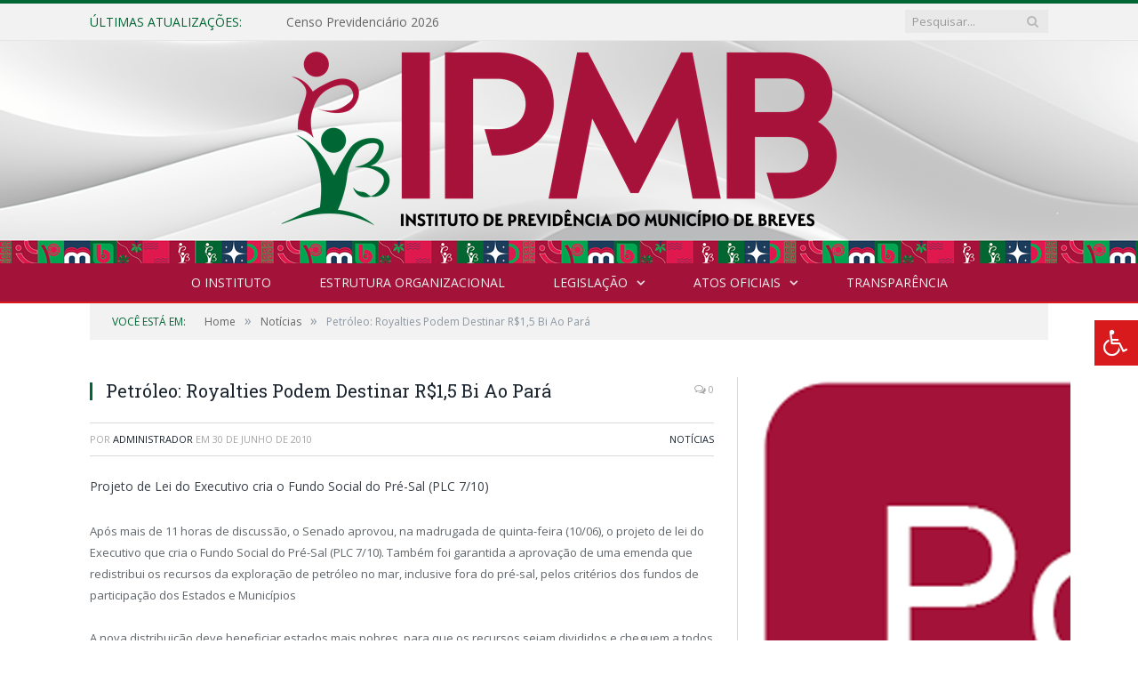

--- FILE ---
content_type: text/html; charset=UTF-8
request_url: https://ipmb.breves.pa.gov.br/petroleo-royalties-podem-destinar-r15-bi-ao-para/
body_size: 13257
content:

<!DOCTYPE html>

<!--[if IE 8]> <html class="ie ie8" lang="pt-BR"> <![endif]-->
<!--[if IE 9]> <html class="ie ie9" lang="pt-BR"> <![endif]-->
<!--[if gt IE 9]><!--> <html lang="pt-BR"> <!--<![endif]-->

<head>


<meta charset="UTF-8" />
<title>Petróleo: Royalties Podem Destinar R$1,5 Bi Ao Pará - IPMB - Instituto de Previdência do Município de Breves</title>

 
<meta name="viewport" content="width=device-width, initial-scale=1" />
<link rel="pingback" href="https://ipmb.breves.pa.gov.br/xmlrpc.php" />
	
<link rel="shortcut icon" href="https://ipsmc.com.br/wp-content/uploads/2017/08/icone.png" />	

<link rel="apple-touch-icon-precomposed" href="https://ipsmc.com.br/wp-content/uploads/2017/08/icone.png" />
	
<meta name='robots' content='index, follow, max-image-preview:large, max-snippet:-1, max-video-preview:-1' />

	<!-- This site is optimized with the Yoast SEO plugin v26.6 - https://yoast.com/wordpress/plugins/seo/ -->
	<title>Petróleo: Royalties Podem Destinar R$1,5 Bi Ao Pará - IPMB - Instituto de Previdência do Município de Breves</title>
	<link rel="canonical" href="https://ipmb.breves.pa.gov.br/petroleo-royalties-podem-destinar-r15-bi-ao-para/" />
	<meta property="og:locale" content="pt_BR" />
	<meta property="og:type" content="article" />
	<meta property="og:title" content="Petróleo: Royalties Podem Destinar R$1,5 Bi Ao Pará - IPMB - Instituto de Previdência do Município de Breves" />
	<meta property="og:description" content="Projeto de Lei do Executivo cria o Fundo Social do Pré-Sal (PLC 7/10) Após mais de 11 horas de discussão, o Senado aprovou, na madrugada de quinta-feira (10/06), o projeto de lei do Executivo que cria o Fundo Social do Pré-Sal (PLC 7/10). Também foi garantida a aprovação de uma emenda que redistribui os recursosVeja mais" />
	<meta property="og:url" content="https://ipmb.breves.pa.gov.br/petroleo-royalties-podem-destinar-r15-bi-ao-para/" />
	<meta property="og:site_name" content="IPMB - Instituto de Previdência do Município de Breves" />
	<meta property="article:published_time" content="2010-06-30T12:07:02+00:00" />
	<meta property="article:modified_time" content="2021-05-19T12:08:49+00:00" />
	<meta property="og:image" content="https://ipmb.breves.pa.gov.br/wp-content/uploads/2021/05/sem-imagem-ipmb-pa-.jpg.png" />
	<meta property="og:image:width" content="1024" />
	<meta property="og:image:height" content="768" />
	<meta property="og:image:type" content="image/png" />
	<meta name="author" content="Administrador" />
	<meta name="twitter:label1" content="Escrito por" />
	<meta name="twitter:data1" content="Administrador" />
	<meta name="twitter:label2" content="Est. tempo de leitura" />
	<meta name="twitter:data2" content="4 minutos" />
	<script type="application/ld+json" class="yoast-schema-graph">{"@context":"https://schema.org","@graph":[{"@type":"WebPage","@id":"https://ipmb.breves.pa.gov.br/petroleo-royalties-podem-destinar-r15-bi-ao-para/","url":"https://ipmb.breves.pa.gov.br/petroleo-royalties-podem-destinar-r15-bi-ao-para/","name":"Petróleo: Royalties Podem Destinar R$1,5 Bi Ao Pará - IPMB - Instituto de Previdência do Município de Breves","isPartOf":{"@id":"https://ipmb.breves.pa.gov.br/#website"},"datePublished":"2010-06-30T12:07:02+00:00","dateModified":"2021-05-19T12:08:49+00:00","author":{"@id":"https://ipmb.breves.pa.gov.br/#/schema/person/338cde875ba37422e6711dd4f2159368"},"inLanguage":"pt-BR","potentialAction":[{"@type":"ReadAction","target":["https://ipmb.breves.pa.gov.br/petroleo-royalties-podem-destinar-r15-bi-ao-para/"]}]},{"@type":"WebSite","@id":"https://ipmb.breves.pa.gov.br/#website","url":"https://ipmb.breves.pa.gov.br/","name":"IPMB - Instituto de Previdência do Município de Breves","description":"Site oficial do Instituto de Instituto de Previdência do Município de Breves","potentialAction":[{"@type":"SearchAction","target":{"@type":"EntryPoint","urlTemplate":"https://ipmb.breves.pa.gov.br/?s={search_term_string}"},"query-input":{"@type":"PropertyValueSpecification","valueRequired":true,"valueName":"search_term_string"}}],"inLanguage":"pt-BR"},{"@type":"Person","@id":"https://ipmb.breves.pa.gov.br/#/schema/person/338cde875ba37422e6711dd4f2159368","name":"Administrador","image":{"@type":"ImageObject","inLanguage":"pt-BR","@id":"https://ipmb.breves.pa.gov.br/#/schema/person/image/","url":"https://secure.gravatar.com/avatar/10abeee85fe3535c186151596ff19e8203d3ce50cd496637349b0394b06377b7?s=96&d=mm&r=g","contentUrl":"https://secure.gravatar.com/avatar/10abeee85fe3535c186151596ff19e8203d3ce50cd496637349b0394b06377b7?s=96&d=mm&r=g","caption":"Administrador"},"url":"https://ipmb.breves.pa.gov.br/author/admin/"}]}</script>
	<!-- / Yoast SEO plugin. -->


<link rel='dns-prefetch' href='//maxcdn.bootstrapcdn.com' />
<link rel='dns-prefetch' href='//fonts.googleapis.com' />
<link rel="alternate" type="application/rss+xml" title="Feed para IPMB - Instituto de Previdência do Município de Breves &raquo;" href="https://ipmb.breves.pa.gov.br/feed/" />
<link rel="alternate" type="application/rss+xml" title="Feed de comentários para IPMB - Instituto de Previdência do Município de Breves &raquo;" href="https://ipmb.breves.pa.gov.br/comments/feed/" />
<link rel="alternate" title="oEmbed (JSON)" type="application/json+oembed" href="https://ipmb.breves.pa.gov.br/wp-json/oembed/1.0/embed?url=https%3A%2F%2Fipmb.breves.pa.gov.br%2Fpetroleo-royalties-podem-destinar-r15-bi-ao-para%2F" />
<link rel="alternate" title="oEmbed (XML)" type="text/xml+oembed" href="https://ipmb.breves.pa.gov.br/wp-json/oembed/1.0/embed?url=https%3A%2F%2Fipmb.breves.pa.gov.br%2Fpetroleo-royalties-podem-destinar-r15-bi-ao-para%2F&#038;format=xml" />
<style id='wp-img-auto-sizes-contain-inline-css' type='text/css'>
img:is([sizes=auto i],[sizes^="auto," i]){contain-intrinsic-size:3000px 1500px}
/*# sourceURL=wp-img-auto-sizes-contain-inline-css */
</style>
<link rel='stylesheet' id='sbi_styles-css' href='https://ipmb.breves.pa.gov.br/wp-content/plugins/instagram-feed/css/sbi-styles.min.css?ver=6.10.0' type='text/css' media='all' />
<style id='wp-emoji-styles-inline-css' type='text/css'>

	img.wp-smiley, img.emoji {
		display: inline !important;
		border: none !important;
		box-shadow: none !important;
		height: 1em !important;
		width: 1em !important;
		margin: 0 0.07em !important;
		vertical-align: -0.1em !important;
		background: none !important;
		padding: 0 !important;
	}
/*# sourceURL=wp-emoji-styles-inline-css */
</style>
<style id='wp-block-library-inline-css' type='text/css'>
:root{--wp-block-synced-color:#7a00df;--wp-block-synced-color--rgb:122,0,223;--wp-bound-block-color:var(--wp-block-synced-color);--wp-editor-canvas-background:#ddd;--wp-admin-theme-color:#007cba;--wp-admin-theme-color--rgb:0,124,186;--wp-admin-theme-color-darker-10:#006ba1;--wp-admin-theme-color-darker-10--rgb:0,107,160.5;--wp-admin-theme-color-darker-20:#005a87;--wp-admin-theme-color-darker-20--rgb:0,90,135;--wp-admin-border-width-focus:2px}@media (min-resolution:192dpi){:root{--wp-admin-border-width-focus:1.5px}}.wp-element-button{cursor:pointer}:root .has-very-light-gray-background-color{background-color:#eee}:root .has-very-dark-gray-background-color{background-color:#313131}:root .has-very-light-gray-color{color:#eee}:root .has-very-dark-gray-color{color:#313131}:root .has-vivid-green-cyan-to-vivid-cyan-blue-gradient-background{background:linear-gradient(135deg,#00d084,#0693e3)}:root .has-purple-crush-gradient-background{background:linear-gradient(135deg,#34e2e4,#4721fb 50%,#ab1dfe)}:root .has-hazy-dawn-gradient-background{background:linear-gradient(135deg,#faaca8,#dad0ec)}:root .has-subdued-olive-gradient-background{background:linear-gradient(135deg,#fafae1,#67a671)}:root .has-atomic-cream-gradient-background{background:linear-gradient(135deg,#fdd79a,#004a59)}:root .has-nightshade-gradient-background{background:linear-gradient(135deg,#330968,#31cdcf)}:root .has-midnight-gradient-background{background:linear-gradient(135deg,#020381,#2874fc)}:root{--wp--preset--font-size--normal:16px;--wp--preset--font-size--huge:42px}.has-regular-font-size{font-size:1em}.has-larger-font-size{font-size:2.625em}.has-normal-font-size{font-size:var(--wp--preset--font-size--normal)}.has-huge-font-size{font-size:var(--wp--preset--font-size--huge)}.has-text-align-center{text-align:center}.has-text-align-left{text-align:left}.has-text-align-right{text-align:right}.has-fit-text{white-space:nowrap!important}#end-resizable-editor-section{display:none}.aligncenter{clear:both}.items-justified-left{justify-content:flex-start}.items-justified-center{justify-content:center}.items-justified-right{justify-content:flex-end}.items-justified-space-between{justify-content:space-between}.screen-reader-text{border:0;clip-path:inset(50%);height:1px;margin:-1px;overflow:hidden;padding:0;position:absolute;width:1px;word-wrap:normal!important}.screen-reader-text:focus{background-color:#ddd;clip-path:none;color:#444;display:block;font-size:1em;height:auto;left:5px;line-height:normal;padding:15px 23px 14px;text-decoration:none;top:5px;width:auto;z-index:100000}html :where(.has-border-color){border-style:solid}html :where([style*=border-top-color]){border-top-style:solid}html :where([style*=border-right-color]){border-right-style:solid}html :where([style*=border-bottom-color]){border-bottom-style:solid}html :where([style*=border-left-color]){border-left-style:solid}html :where([style*=border-width]){border-style:solid}html :where([style*=border-top-width]){border-top-style:solid}html :where([style*=border-right-width]){border-right-style:solid}html :where([style*=border-bottom-width]){border-bottom-style:solid}html :where([style*=border-left-width]){border-left-style:solid}html :where(img[class*=wp-image-]){height:auto;max-width:100%}:where(figure){margin:0 0 1em}html :where(.is-position-sticky){--wp-admin--admin-bar--position-offset:var(--wp-admin--admin-bar--height,0px)}@media screen and (max-width:600px){html :where(.is-position-sticky){--wp-admin--admin-bar--position-offset:0px}}

/*# sourceURL=wp-block-library-inline-css */
</style>
<style id='classic-theme-styles-inline-css' type='text/css'>
/*! This file is auto-generated */
.wp-block-button__link{color:#fff;background-color:#32373c;border-radius:9999px;box-shadow:none;text-decoration:none;padding:calc(.667em + 2px) calc(1.333em + 2px);font-size:1.125em}.wp-block-file__button{background:#32373c;color:#fff;text-decoration:none}
/*# sourceURL=/wp-includes/css/classic-themes.min.css */
</style>
<link rel='stylesheet' id='page-list-style-css' href='https://ipmb.breves.pa.gov.br/wp-content/plugins/page-list/css/page-list.css?ver=5.9' type='text/css' media='all' />
<link rel='stylesheet' id='fontawsome-css' href='//maxcdn.bootstrapcdn.com/font-awesome/4.6.3/css/font-awesome.min.css?ver=1.0.5' type='text/css' media='all' />
<link rel='stylesheet' id='sogo_accessibility-css' href='https://ipmb.breves.pa.gov.br/wp-content/plugins/sogo-accessibility/public/css/sogo-accessibility-public.css?ver=1.0.5' type='text/css' media='all' />
<link rel='stylesheet' id='smartmag-fonts-css' href='https://fonts.googleapis.com/css?family=Open+Sans:400,400Italic,600,700|Roboto+Slab|Merriweather:300italic&#038;subset' type='text/css' media='all' />
<link rel='stylesheet' id='smartmag-core-css' href='https://ipmb.breves.pa.gov.br/wp-content/themes/cr2-v3/style.css?ver=2.6.1' type='text/css' media='all' />
<link rel='stylesheet' id='smartmag-responsive-css' href='https://ipmb.breves.pa.gov.br/wp-content/themes/cr2-v3/css/responsive.css?ver=2.6.1' type='text/css' media='all' />
<link rel='stylesheet' id='pretty-photo-css' href='https://ipmb.breves.pa.gov.br/wp-content/themes/cr2-v3/css/prettyPhoto.css?ver=2.6.1' type='text/css' media='all' />
<link rel='stylesheet' id='smartmag-font-awesome-css' href='https://ipmb.breves.pa.gov.br/wp-content/themes/cr2-v3/css/fontawesome/css/font-awesome.min.css?ver=2.6.1' type='text/css' media='all' />
<link rel='stylesheet' id='custom-css-css' href='https://ipmb.breves.pa.gov.br/?bunyad_custom_css=1&#038;ver=6.9' type='text/css' media='all' />
<script type="text/javascript" src="https://ipmb.breves.pa.gov.br/wp-includes/js/jquery/jquery.min.js?ver=3.7.1" id="jquery-core-js"></script>
<script type="text/javascript" src="https://ipmb.breves.pa.gov.br/wp-includes/js/jquery/jquery-migrate.min.js?ver=3.4.1" id="jquery-migrate-js"></script>
<script type="text/javascript" src="https://ipmb.breves.pa.gov.br/wp-content/plugins/wp-retina-2x/app/picturefill.min.js?ver=1767635510" id="wr2x-picturefill-js-js"></script>
<script type="text/javascript" src="https://ipmb.breves.pa.gov.br/wp-content/themes/cr2-v3/js/jquery.prettyPhoto.js?ver=6.9" id="pretty-photo-smartmag-js"></script>
<script type="text/javascript" src="https://ipmb.breves.pa.gov.br/wp-content/plugins/maxbuttons-pro-2.5.1/js/maxbuttons.js?ver=6.9" id="maxbuttons-js-js"></script>
<link rel="https://api.w.org/" href="https://ipmb.breves.pa.gov.br/wp-json/" /><link rel="alternate" title="JSON" type="application/json" href="https://ipmb.breves.pa.gov.br/wp-json/wp/v2/posts/2633" /><link rel="EditURI" type="application/rsd+xml" title="RSD" href="https://ipmb.breves.pa.gov.br/xmlrpc.php?rsd" />
<meta name="generator" content="WordPress 6.9" />
<link rel='shortlink' href='https://ipmb.breves.pa.gov.br/?p=2633' />
	<style>.main-featured .row { opacity: 1; }.no-display {
    will-change: opacity;
    opacity: 1;
}</style>
<!--[if lt IE 9]>
<script src="https://ipmb.breves.pa.gov.br/wp-content/themes/cr2-v3/js/html5.js" type="text/javascript"></script>
<![endif]-->

</head>


<body data-rsssl=1 class="wp-singular post-template-default single single-post postid-2633 single-format-standard wp-theme-cr2-v3 page-builder sp-easy-accordion-enabled right-sidebar full has-nav-dark has-nav-full">

<div class="main-wrap">

	
	
	<div class="top-bar">

		<div class="wrap">
			<section class="top-bar-content cf">
			
								<div class="trending-ticker">
					<span class="heading">Últimas atualizações:</span>

					<ul>
												
												
							<li><a href="https://ipmb.breves.pa.gov.br/censo-previdenciario-2026/" title="Censo Previdenciário 2026">Censo Previdenciário 2026</a></li>
						
												
							<li><a href="https://ipmb.breves.pa.gov.br/edital-no-04-2025-publicacao/" title="Edital Nº 04/2025 &#8211; Publicação">Edital Nº 04/2025 &#8211; Publicação</a></li>
						
												
							<li><a href="https://ipmb.breves.pa.gov.br/edital-no-03-2025-comissao-eleitoral/" title="Edital Nº 03/2025 &#8211; Comissão Eleitoral">Edital Nº 03/2025 &#8211; Comissão Eleitoral</a></li>
						
												
							<li><a href="https://ipmb.breves.pa.gov.br/edital-no-002-comissao-eleitoral/" title="Edital Nº 002 &#8211; Comissão Eleitoral">Edital Nº 002 &#8211; Comissão Eleitoral</a></li>
						
												
							<li><a href="https://ipmb.breves.pa.gov.br/formulario-de-inscricao-eleicoes-condel-confis-2026/" title="Formulário de Inscrição &#8211; Eleições CONDEL/CONFIS 2026">Formulário de Inscrição &#8211; Eleições CONDEL/CONFIS 2026</a></li>
						
												
							<li><a href="https://ipmb.breves.pa.gov.br/pregao-eletronico-srp-no-002-2025/" title="PREGÃO ELETRÔNICO SRP Nº 002/2025 (Registro de preços para futura e eventual contratação de empresa especializada em fornecimento de suprimentos de informática, a fim de atender às necessidades do Instituto de Previdência do Município de Breves/PA)">PREGÃO ELETRÔNICO SRP Nº 002/2025 (Registro de preços para futura e eventual contratação de empresa especializada em fornecimento de suprimentos de informática, a fim de atender às necessidades do Instituto de Previdência do Município de Breves/PA)</a></li>
						
												
							<li><a href="https://ipmb.breves.pa.gov.br/pregao-eletronico-srp-no-001-2025/" title="PREGÃO ELETRÔNICO SRP Nº 001/2025 (Registro de preços para futura e eventual contratação de empresa especializada em fornecimento de equipamentos e materiais permanentes, a fim de atender às necessidades do Instituto de Previdência do Município de Breves/PA)">PREGÃO ELETRÔNICO SRP Nº 001/2025 (Registro de preços para futura e eventual contratação de empresa especializada em fornecimento de equipamentos e materiais permanentes, a fim de atender às necessidades do Instituto de Previdência do Município de Breves/PA)</a></li>
						
												
							<li><a href="https://ipmb.breves.pa.gov.br/relatorio-final-do-conselho-fiscal-referente-a-prestacao-de-contas-do-2o-quadrimestre-de-2025/" title="Relatório Final do Conselho Fiscal referente a Prestação de Contas do 2º Quadrimestre de 2025">Relatório Final do Conselho Fiscal referente a Prestação de Contas do 2º Quadrimestre de 2025</a></li>
						
												
											</ul>
				</div>
				
									
					
		<div class="search">
			<form role="search" action="https://ipmb.breves.pa.gov.br/" method="get">
				<input type="text" name="s" class="query" value="" placeholder="Pesquisar..."/>
				<button class="search-button" type="submit"><i class="fa fa-search"></i></button>
			</form>
		</div> <!-- .search -->					
				
								
			</section>
		</div>
		
	</div>
	
	<div id="main-head" class="main-head">
		
		<div class="wrap">
			
			
			<header class="centered">
			
				<div class="title">
							<a href="https://ipmb.breves.pa.gov.br/" title="IPMB &#8211; Instituto de Previdência do Município de Breves" rel="home" class">
		
														
								
				<img src="https://ipmb.breves.pa.gov.br/wp-content/uploads/2024/04/LOGO-IPMBd.png" class="logo-image" alt="IPMB &#8211; Instituto de Previdência do Município de Breves"  />
					 
						
		</a>				</div>
				
								
			</header>
				
							
		</div>
		
		
<div class="navigation-wrap cf" data-sticky-nav="1" data-sticky-type="normal">

	<nav class="navigation cf nav-center nav-full nav-dark">
	
		<div class="wrap">
		
			<div class="mobile" data-type="classic" data-search="1">
				<a href="#" class="selected">
					<span class="text">Menu</span><span class="current"></span> <i class="hamburger fa fa-bars"></i>
				</a>
			</div>
			
			<div class="menu-novo-menu-container"><ul id="menu-novo-menu" class="menu accessibility_menu"><li id="menu-item-822" class="menu-item menu-item-type-post_type menu-item-object-page menu-item-822"><a href="https://ipmb.breves.pa.gov.br/o-instituto/">O INSTITUTO</a></li>
<li id="menu-item-841" class="menu-item menu-item-type-post_type menu-item-object-page menu-item-841"><a href="https://ipmb.breves.pa.gov.br/portal-da-transparencia/estrutura-organizacional/">Estrutura Organizacional</a></li>
<li id="menu-item-2110" class="menu-item menu-item-type-post_type menu-item-object-page menu-item-has-children menu-item-2110"><a href="https://ipmb.breves.pa.gov.br/legislacao/">Legislação</a>
<ul class="sub-menu">
	<li id="menu-item-2281" class="menu-item menu-item-type-taxonomy menu-item-object-category menu-cat-72 menu-item-2281"><a href="https://ipmb.breves.pa.gov.br/categoria/leis/">Leis</a></li>
</ul>
</li>
<li id="menu-item-1674" class="menu-item menu-item-type-taxonomy menu-item-object-category menu-item-has-children menu-cat-89 menu-item-1674"><a href="https://ipmb.breves.pa.gov.br/categoria/atos-oficiais/">Atos Oficiais</a>
<ul class="sub-menu">
	<li id="menu-item-3461" class="menu-item menu-item-type-post_type menu-item-object-page menu-item-3461"><a href="https://ipmb.breves.pa.gov.br/decretos-2/">Decretos</a></li>
	<li id="menu-item-2181" class="menu-item menu-item-type-taxonomy menu-item-object-category menu-cat-73 menu-item-2181"><a href="https://ipmb.breves.pa.gov.br/categoria/atos-oficiais/portarias/">Portarias</a></li>
	<li id="menu-item-3139" class="menu-item menu-item-type-taxonomy menu-item-object-category menu-cat-94 menu-item-3139"><a href="https://ipmb.breves.pa.gov.br/categoria/atos-oficiais/resolucoes/">Resoluções</a></li>
</ul>
</li>
<li id="menu-item-1879" class="menu-item menu-item-type-post_type menu-item-object-page menu-item-1879"><a href="https://ipmb.breves.pa.gov.br/portal-da-transparencia/">Transparência</a></li>
</ul></div>			
						
				<div class="mobile-menu-container"><ul id="menu-novo-menu-1" class="menu mobile-menu accessibility_menu"><li class="menu-item menu-item-type-post_type menu-item-object-page menu-item-822"><a href="https://ipmb.breves.pa.gov.br/o-instituto/">O INSTITUTO</a></li>
<li class="menu-item menu-item-type-post_type menu-item-object-page menu-item-841"><a href="https://ipmb.breves.pa.gov.br/portal-da-transparencia/estrutura-organizacional/">Estrutura Organizacional</a></li>
<li class="menu-item menu-item-type-post_type menu-item-object-page menu-item-has-children menu-item-2110"><a href="https://ipmb.breves.pa.gov.br/legislacao/">Legislação</a>
<ul class="sub-menu">
	<li class="menu-item menu-item-type-taxonomy menu-item-object-category menu-cat-72 menu-item-2281"><a href="https://ipmb.breves.pa.gov.br/categoria/leis/">Leis</a></li>
</ul>
</li>
<li class="menu-item menu-item-type-taxonomy menu-item-object-category menu-item-has-children menu-cat-89 menu-item-1674"><a href="https://ipmb.breves.pa.gov.br/categoria/atos-oficiais/">Atos Oficiais</a>
<ul class="sub-menu">
	<li class="menu-item menu-item-type-post_type menu-item-object-page menu-item-3461"><a href="https://ipmb.breves.pa.gov.br/decretos-2/">Decretos</a></li>
	<li class="menu-item menu-item-type-taxonomy menu-item-object-category menu-cat-73 menu-item-2181"><a href="https://ipmb.breves.pa.gov.br/categoria/atos-oficiais/portarias/">Portarias</a></li>
	<li class="menu-item menu-item-type-taxonomy menu-item-object-category menu-cat-94 menu-item-3139"><a href="https://ipmb.breves.pa.gov.br/categoria/atos-oficiais/resolucoes/">Resoluções</a></li>
</ul>
</li>
<li class="menu-item menu-item-type-post_type menu-item-object-page menu-item-1879"><a href="https://ipmb.breves.pa.gov.br/portal-da-transparencia/">Transparência</a></li>
</ul></div>			
				
		</div>
		
	</nav>

		
</div>		
		 
		
	</div>	
	<div class="breadcrumbs-wrap">
		
		<div class="wrap">
		<div class="breadcrumbs"><span class="location">Você está em:</span><span itemscope itemtype="http://data-vocabulary.org/Breadcrumb"><a itemprop="url" href="https://ipmb.breves.pa.gov.br/"><span itemprop="title">Home</span></a></span><span class="delim">&raquo;</span><span itemscope itemtype="http://data-vocabulary.org/Breadcrumb"><a itemprop="url"  href="https://ipmb.breves.pa.gov.br/categoria/noticias/"><span itemprop="title">Notícias</span></a></span><span class="delim">&raquo;</span><span class="current">Petróleo: Royalties Podem Destinar R$1,5 Bi Ao Pará</span></div>		</div>
		
	</div>


<div class="main wrap cf">

		
	<div class="row">
	
		<div class="col-8 main-content">
		
				
				
<article id="post-2633" class="post-2633 post type-post status-publish format-standard category-noticias" itemscope itemtype="http://schema.org/Article">
	
	<header class="post-header cf">
	
			

		
		
				<div class="heading cf">
				
			<h1 class="post-title item fn" itemprop="name headline">
			Petróleo: Royalties Podem Destinar R$1,5 Bi Ao Pará			</h1>
			
			<a href="https://ipmb.breves.pa.gov.br/petroleo-royalties-podem-destinar-r15-bi-ao-para/#respond" class="comments"><i class="fa fa-comments-o"></i> 0</a>
		
		</div>

		<div class="post-meta cf">
			<span class="posted-by">Por 
				<span class="reviewer" itemprop="author"><a href="https://ipmb.breves.pa.gov.br/author/admin/" title="Posts de Administrador" rel="author">Administrador</a></span>
			</span>
			 
			<span class="posted-on">em				<span class="dtreviewed">
					<time class="value-title" datetime="2010-06-30T09:07:02-03:00" title="2010-06-30" itemprop="datePublished">30 de junho de 2010</time>
				</span>
			</span>
			
			<span class="cats"><a href="https://ipmb.breves.pa.gov.br/categoria/noticias/" rel="category tag">Notícias</a></span>
				
		</div>		
			
	</header><!-- .post-header -->

	

	<div class="post-container cf">
	
		<div class="post-content-right">
			<div class="post-content description " itemprop="articleBody">
	
					
				
		<p>Projeto de Lei do Executivo cria o Fundo Social do Pré-Sal (PLC 7/10)</p>
<p>Após mais de 11 horas de discussão, o Senado aprovou, na madrugada de quinta-feira (10/06), o projeto de lei do Executivo que cria o Fundo Social do Pré-Sal (PLC 7/10). Também foi garantida a aprovação de uma emenda que redistribui os recursos da exploração de petróleo no mar, inclusive fora do pré-sal, pelos critérios dos fundos de participação dos Estados e Municípios</p>
<p>A nova distribuição deve beneficiar estados mais pobres, para que os recursos sejam divididos e cheguem a todos os brasileiros. De acordo com o novo critério aprovado, o Pará deverá saltar dos atuais R$26,7 milhões para R$1,5 bilhão por ano</p>
<p>Na discussão da matéria, o senador Flexa Ribeiro (PSDB-PA) cobrou dos senadores coerência com a vontade da população de seus Estados. &#8220;Não queremos prejudicar os Estados produtores. Pela emenda, a União deverá ressarcir. Os senadores devem votar com a consciência e a obrigação de defender os interesses de seus Estados. O mesmo vale para a bancada do Pará. Era o que se esperava de nós e cumprimos com esse dever&#8221;, destacou Ribeiro</p>
<p>A emenda aprovada é de autoria do senador Pedro Simon (PMDB-RS) e estabelece que a União compense os estados produtores &#8211; Rio de Janeiro e Espírito Santo &#8211; pela perda de recursos</p>
<p>A emenda retira dos estados e municípios confrontantes de áreas produtoras no mar os royalties e participações especiais que recebem hoje 52,5% de todos os royalties e manda redistribuir a verba com todos os estados e municípios. O projeto estabelece que a União ficará com 40% dos royalties e os municípios afetados por operações de embarque petrolífero com outros 7,5%</p>
<p>Agora, o projeto de lei retornará para analise da Câmara, uma vez que o texto aprovado também define que o regime de partilha será o modelo adotado na exploração do petróleo da camada pré-sal, que se estende no subsolo marinho que vai do litoral de Santa Catarina ao Espírito Santo</p>
<p><strong>Educação terá 50% do Fundo Social</strong></p>
<p>Outra emenda aprovada pelo Senado destina 50% dos recursos do Fundo Social para a educação pública superior e básica. A emenda determina ainda que, do total, 80% dos recursos precisam ser aplicados na educação básica</p>
<p><strong>Entenda mais</strong></p>
<p>O Fundo Social é um mecanismo de natureza contábil e financeira, vinculado à Presidência da República, com a finalidade de constituir fonte de recursos para o desenvolvimento social e regional, na forma de programas e projetos nas áreas de combate à pobreza e de desenvolvimento da educação, da cultura, da saúde pública, da previdência, da ciência e tecnologia, do meio ambiente e de mitigação e adaptação às mudanças climáticas</p>
<p>Os projetos e programas do Fundo Social observarão o Plano Plurianual (PPA), a Lei de Diretrizes Orçamentárias (LDO) e as respectivas dotações consignadas na Lei Orçamentária Anual (LOA)</p>
<p>Entre os objetivos do Fundo Social está o de constituir poupança pública de longo prazo com base nas receitas auferidas pela União; oferecer fonte regular de recursos para o desenvolvimento social e regional; e mitigar as flutuações de renda e de preços na economia nacional, decorrentes das variações na renda gerada pelas atividades de produção e exploração de petróleo e de outros recursos não renováveis. É vedado ao Fundo Social conceder garantias, de forma direta ou indireta</p>
<p>O Fundo Social terá como recursos a parcela do valor do bônus de assinatura que lhe for destinada pelos contratos de partilha de produção; a parcela dos royalties que cabe à União, deduzidas aquelas destinadas aos seus órgãos específicos; a receita advinda da comercialização de petróleo, de gás natural e de outros hidrocarbonetos fluidos da União, conforme definido em lei; os royalties e a participação especial dos blocos do pré-sal já licitados destinados à administração direta da União; os resultados de aplicações financeiras sobre suas disponibilidades; e outros recursos destinados por lei ao fundo. (As informações são da assessoria de imprensa do senador Flexa Ribeiro)</p>
<p>Fonte: www.diariodopara.com.br</p>

		
				
				
			</div><!-- .post-content -->
		</div>
		
	</div>
	
	
	
	
	<div class="post-share">
		<span class="text">Compartilhar:</span>
		
		<span class="share-links">

			<a href="http://twitter.com/home?status=https%3A%2F%2Fipmb.breves.pa.gov.br%2Fpetroleo-royalties-podem-destinar-r15-bi-ao-para%2F" class="fa fa-twitter" title="Tweet isso">
				<span class="visuallyhidden">Twitter</span></a>
				
			<a href="http://www.facebook.com/sharer.php?u=https%3A%2F%2Fipmb.breves.pa.gov.br%2Fpetroleo-royalties-podem-destinar-r15-bi-ao-para%2F" class="fa fa-facebook" title="Compartilhar no Facebook">
				<span class="visuallyhidden">Facebook</span></a>
				
			<a href="http://plus.google.com/share?url=https%3A%2F%2Fipmb.breves.pa.gov.br%2Fpetroleo-royalties-podem-destinar-r15-bi-ao-para%2F" class="fa fa-google-plus" title="Compartilhar no Google+">
				<span class="visuallyhidden">Google+</span></a>
				
			<a href="http://pinterest.com/pin/create/button/?url=https%3A%2F%2Fipmb.breves.pa.gov.br%2Fpetroleo-royalties-podem-destinar-r15-bi-ao-para%2F&amp;media=" class="fa fa-pinterest"
				title="Compartilhar no Pinterest">
				<span class="visuallyhidden">Pinterest</span></a>
				
			<a href="http://www.linkedin.com/shareArticle?mini=true&amp;url=https%3A%2F%2Fipmb.breves.pa.gov.br%2Fpetroleo-royalties-podem-destinar-r15-bi-ao-para%2F" class="fa fa-linkedin" title="Compartilhar no LinkedIn">
				<span class="visuallyhidden">LinkedIn</span></a>
				
			<a href="http://www.tumblr.com/share/link?url=https%3A%2F%2Fipmb.breves.pa.gov.br%2Fpetroleo-royalties-podem-destinar-r15-bi-ao-para%2F&amp;name=Petr%C3%B3leo%3A+Royalties+Podem+Destinar+R%241%2C5+Bi+Ao+Par%C3%A1" class="fa fa-tumblr"
				title="Compartilhar no Tymblr">
				<span class="visuallyhidden">Tumblr</span></a>
				
			<a href="mailto:?subject=Petr%C3%B3leo%3A%20Royalties%20Podem%20Destinar%20R%241%2C5%20Bi%20Ao%20Par%C3%A1&amp;body=https%3A%2F%2Fipmb.breves.pa.gov.br%2Fpetroleo-royalties-podem-destinar-r15-bi-ao-para%2F" class="fa fa-envelope-o"
				title="Compartilhar via Email">
				<span class="visuallyhidden">Email</span></a>
			
		</span>
	</div>
	
		
</article>




	
	<section class="related-posts">
		<h3 class="section-head">Conteúdo relacionado</h3> 
		<ul class="highlights-box three-col related-posts">
		
				
			<li class="highlights column one-third">
				
				<article>
						
					<a href="https://ipmb.breves.pa.gov.br/censo-previdenciario-2026/" title="Censo Previdenciário 2026" class="image-link">
						<img width="214" height="140" src="https://ipmb.breves.pa.gov.br/wp-content/uploads/2026/01/Banner-Site-6-214x140.png" class="image wp-post-image" alt="" title="Censo Previdenciário 2026" decoding="async" />	
											</a>
					
										
					<h2><a href="https://ipmb.breves.pa.gov.br/censo-previdenciario-2026/" title="Censo Previdenciário 2026">Censo Previdenciário 2026</a></h2>
					
										
				</article>
			</li>
			
				
			<li class="highlights column one-third">
				
				<article>
						
					<a href="https://ipmb.breves.pa.gov.br/edital-no-04-2025-publicacao/" title="Edital Nº 04/2025 &#8211; Publicação" class="image-link">
						<img width="214" height="140" src="https://ipmb.breves.pa.gov.br/wp-content/uploads/2025/12/Banner-site-214x140.jpeg" class="image wp-post-image" alt="" title="Edital Nº 04/2025 &#8211; Publicação" decoding="async" />	
											</a>
					
										
					<h2><a href="https://ipmb.breves.pa.gov.br/edital-no-04-2025-publicacao/" title="Edital Nº 04/2025 &#8211; Publicação">Edital Nº 04/2025 &#8211; Publicação</a></h2>
					
										
				</article>
			</li>
			
				
			<li class="highlights column one-third">
				
				<article>
						
					<a href="https://ipmb.breves.pa.gov.br/edital-no-002-comissao-eleitoral/" title="Edital Nº 002 &#8211; Comissão Eleitoral" class="image-link">
						<img width="214" height="140" src="https://ipmb.breves.pa.gov.br/wp-content/uploads/2025/11/Banner-Site-3-214x140.png" class="image wp-post-image" alt="" title="Edital Nº 002 &#8211; Comissão Eleitoral" decoding="async" />	
											</a>
					
										
					<h2><a href="https://ipmb.breves.pa.gov.br/edital-no-002-comissao-eleitoral/" title="Edital Nº 002 &#8211; Comissão Eleitoral">Edital Nº 002 &#8211; Comissão Eleitoral</a></h2>
					
										
				</article>
			</li>
			
				</ul>
	</section>

	
				<div class="comments">
				
	
	<div id="comments">

			<p class="nocomments">Os comentários estão fechados.</p>
		
	
	
	</div><!-- #comments -->
				</div>
	
				
		</div>
		
		
			
		
		
		<aside class="col-4 sidebar" data-sticky="1">
			<ul>
			
			<li id="text-6" class="widget widget_text">			<div class="textwidget"><a href="https://ipmb.breves.pa.gov.br/portal-da-transparencia/"><img class="alignnone wp-image-5963 size-full" src="https://ipmb.breves.pa.gov.br/wp-content/uploads/2024/04/1Portal-de-Transparencia.png" alt="" width="3265" height="776" /></a>
<a href="https://ipmb.breves.pa.gov.br/portal-da-transparencia/ouvidoria/"><img class="alignnone wp-image-7334 size-full" src="https://ipmb.breves.pa.gov.br/wp-content/uploads/2025/05/ouv.png" alt="" width="3502" height="822" /></a>
<a href="https://ipmb.breves.pa.gov.br/categoria/licitacoes/"><img class="alignnone wp-image-5965 size-full" src="https://ipmb.breves.pa.gov.br/wp-content/uploads/2024/04/3Editais-e-Contratos.png" alt="" width="3268" height="767" /></a>
<a href="https://ipmb.breves.pa.gov.br/categoria/noticias/"><img class="alignnone wp-image-5966 size-full" src="https://ipmb.breves.pa.gov.br/wp-content/uploads/2024/04/4Noticias.png" alt="" width="3267" height="770" /></a>
<a href="https://rh247.com.br/150180850/login" target="_blank" rel="noopener"><img class="alignnone wp-image-5967 size-full" src="https://ipmb.breves.pa.gov.br/wp-content/uploads/2024/04/5Contracheque-Online.png" alt="" width="3258" height="762" /></a>
<a href="https://ipmb.breves.pa.gov.br/o-que-e-a-previdencia-social/"><img class="alignnone wp-image-5968 size-full" src="https://ipmb.breves.pa.gov.br/wp-content/uploads/2024/04/6Prev.png" alt="" width="3268" height="776" /></a></div>
		</li>
<li id="custom_html-2" class="widget_text widget widget_custom_html"><div class="textwidget custom-html-widget"><center><a href="https://cr2.co/tag-tcm-pa/?utm_source=ipmb&utm_medium=referencia&utm_campaign=selo" target="_blank"><img class="alignnone wp-image-1778 size-full" src="https://cr2.co/wp-content/uploads/selo-tcm-tag-2021.png" alt="tcm pa" /></a></center></div></li>
	
			</ul>
		</aside>
		
		
	</div> <!-- .row -->
		
	
</div> <!-- .main -->


		
	<footer class="main-footer">
	
			<div class="wrap">
		
					<ul class="widgets row cf">
				<li class="widget col-4 widget_text"><h3 class="widgettitle">Instituto de Previdência de Breves</h3>			<div class="textwidget"><p>End.: Tv. Castilho França, 637 – Centro – Breves, Estado do Pará<br />
CEP: 68800-000<br />
Fone: (91) 99226-0910<br />
E-mail: presidencia@ipmb.breves.pa.gov.br<br />
Horário de atendimento: 08:00 às 14:00</p>
</div>
		</li>
		<li class="widget col-4 widget_recent_entries">
		<h3 class="widgettitle">Últimas publicações</h3>
		<ul>
											<li>
					<a href="https://ipmb.breves.pa.gov.br/censo-previdenciario-2026/">Censo Previdenciário 2026</a>
											<span class="post-date">15 de janeiro de 2026</span>
									</li>
											<li>
					<a href="https://ipmb.breves.pa.gov.br/edital-no-04-2025-publicacao/">Edital Nº 04/2025 &#8211; Publicação</a>
											<span class="post-date">8 de dezembro de 2025</span>
									</li>
											<li>
					<a href="https://ipmb.breves.pa.gov.br/edital-no-03-2025-comissao-eleitoral/">Edital Nº 03/2025 &#8211; Comissão Eleitoral</a>
											<span class="post-date">28 de novembro de 2025</span>
									</li>
					</ul>

		</li><li class="widget col-4 widget_text"><h3 class="widgettitle">Desenvolvido por CR2</h3>			<div class="textwidget"><p><a href="https://cr2.co/?utm_source=ipmbbreves&amp;utm_medium=referencia&amp;utm_campaign=logorodape" target="_blank" rel="noopener"><img class="alignnone wp-image-1778 size-full" src="https://cr2.co/wp-content/uploads/2018/02/logo-cr2-rodape2.png" alt="site para prefeituras" width="250" height="107" /><br />
</a><a href="https://cr2.co/?utm_source=ipmbbreves&amp;utm_medium=referencia&amp;utm_campaign=textorodape" target="_blank" rel="noopener">Muito mais que criar um site! Realizamos uma assessoria completa, onde garantimos em contrato que todas as exigências das leis de transparência pública serão atendidas. Clique aqui e confira.</a></p>
<p>Conheça o <a href="https://cr2.co/programa-nacional-de-transparencia-publica/" target="_blank" rel="noopener">Programa Nacional de Transparência</a></p>
</div>
		</li>			</ul>
				
		</div>
	
		
	
			<div class="lower-foot">
			<div class="wrap">
		
						
			<div class="widgets">
							<div class="textwidget"><p>Todos os direitos reservados ao Instituto de Previdência do Município de Breves &#8211; IPMB.</p>
</div>
		<div class="menu-menu-rodape-container"><ul id="menu-menu-rodape" class="menu accessibility_menu"><li id="menu-item-1784" class="menu-item menu-item-type-post_type menu-item-object-page menu-item-1784"><a href="https://ipmb.breves.pa.gov.br/mapa-do-site/">Mapa do Site</a></li>
<li id="menu-item-1783" class="menu-item menu-item-type-custom menu-item-object-custom menu-item-1783"><a href="/admin">Acessar Área Administrativa</a></li>
<li id="menu-item-1782" class="menu-item menu-item-type-custom menu-item-object-custom menu-item-1782"><a href="/webmail">Acessar Webmail</a></li>
</ul></div>			</div>
			
					
			</div>
		</div>		
		
	</footer>
	
</div> <!-- .main-wrap -->

<script type="speculationrules">
{"prefetch":[{"source":"document","where":{"and":[{"href_matches":"/*"},{"not":{"href_matches":["/wp-*.php","/wp-admin/*","/wp-content/uploads/*","/wp-content/*","/wp-content/plugins/*","/wp-content/themes/cr2-v3/*","/*\\?(.+)"]}},{"not":{"selector_matches":"a[rel~=\"nofollow\"]"}},{"not":{"selector_matches":".no-prefetch, .no-prefetch a"}}]},"eagerness":"conservative"}]}
</script>
<style>
    

            #open_sogoacc {
                background: #d81a1d;
                color: #ffffff;
                border-bottom: 1px solid #d81a1d;
                border-right: 1px solid #d81a1d;
            }

            #close_sogoacc {
                background: #d81a1d;
                color: #ffffff;
            }

            #sogoacc div#sogo_font_a button {
                color: #d81a1d;

            }

            body.sogo_readable_font * {
                font-family: "Arial", sans-serif !important;
            }

            body.sogo_underline_links a {
                text-decoration: underline !important;
            }

    

</style>


<div id="sogo_overlay"></div>

<button id="open_sogoacc"
   aria-label="Press &quot;Alt + A&quot; to open\close the accessibility menu"
   tabindex="1"
   accesskey="a" class="middleright toggle_sogoacc"><i style="font-size: 30px" class="fa fa-wheelchair"  ></i></button>
<div id="sogoacc" class="middleright">
    <div id="close_sogoacc"
         class="toggle_sogoacc">Acessibilidade</div>
    <div class="sogo-btn-toolbar" role="toolbar">
        <div class="sogo-btn-group">
						                <button type="button" id="b_n_c" class="btn btn-default">
                    <span class="sogo-icon-black_and_white" aria-hidden="true"></span>
					Preto e Branco</button>
						                <button type="button" id="contrasts"
                        data-css="https://ipmb.breves.pa.gov.br/wp-content/plugins/sogo-accessibility/public//css/sogo_contrasts.css"
                        class="btn btn-default">
                    <span class="sogo-icon sogo-icon-black" aria-hidden="true"></span>
					Contraste preto </button>
						                <button type="button" id="contrasts_white"
                        data-css="https://ipmb.breves.pa.gov.br/wp-content/plugins/sogo-accessibility/public//css/sogo_contrasts_white.css"
                        class="btn btn-default">
                    <span class="sogo-icon-white" aria-hidden="true"></span>
					Contraste branco</button>
						                <button type="button" id="animation_off" class="btn btn-default" >
                    <span class="sogo-icon-flash" aria-hidden="true"></span>
					Parar movimentos</button>
						                <button type="button" id="readable_font" class="btn btn-default">
                    <span class="sogo-icon-font" aria-hidden="true"></span>
					Fonte legível</button>
						                <button type="button" id="underline_links" class="btn btn-default">
                    <span class="sogo-icon-link" aria-hidden="true"></span>
					Sublinhar links</button>
			

        </div>
        <div id="sogo_font_a" class="sogo-btn-group clearfix">
            <button id="sogo_a1" data-size="1" type="button"
                    class="btn btn-default " aria-label="Press to increase font size">A</button>
            <button id="sogo_a2" data-size="1.3" type="button"
                    class="btn btn-default" Press to increase font size">A</button>
            <button id="sogo_a3" data-size="1.8" type="button"
                    class="btn btn-default" Press to increase font size">A</button>
        </div>
        <div class="accessibility-info">

            <div><a   id="sogo_accessibility"
                    href="#"><i aria-hidden="true" class="fa fa-times-circle-o red " ></i>cancelar acessibilidade                </a>
            </div>
            <div>
									                        <a title="Abrir em nova aba"
                           href="#sogo_access_statement"><i aria-hidden="true"
                                    class="fa fa-info-circle green"></i>Declaração de acessibilidade                        </a>

                        <div id="sogo_access_statement">
                            <a href="#" id="close_sogo_access_statement" type="button" accesskey="c"
                               class="btn btn-default ">
                                <i aria-hidden="true" class="fa fa-times-circle fa-3x"></i>
                            </a>
                            <div class="accessibility-info-inner">
								<p>Este portal foi desenvolvido seguindo as diretrizes e a metodologia do W3C &#8211; World Wide Web Consortium, apresentadas no documento Web Content Accessibility Guidelines. Procuramos atender as exigências do decreto 5.296, publicado em dezembro de 2004, que torna obrigatória a acessibilidade nos portais e sítios eletrônicos da administração pública na rede mundial de computadores para o uso das pessoas com necessidades especiais, garantindo-lhes o pleno acesso aos conteúdos disponíveis.</p>
<p>Além de validações automáticas, foram realizados testes em diversos navegadores e através do utilitário de acesso a Internet do DOSVOX, sistema operacional destinado deficientes visuais.</p>
                            </div>
                        </div>
									            </div>


        </div>


    </div>
	        <div class="sogo-logo">
            <a target="_blank" href="https://pluginsmarket.com/downloads/accessibility-plugin/"
               title="Provided by sogo.co.il">
                <span>Fornecido por:</span>
                <img src="https://ipmb.breves.pa.gov.br/wp-content/plugins/sogo-accessibility/public/css/sogo-logo.png" alt="sogo logo"/>

            </a>
        </div>
	</div><!-- Instagram Feed JS -->
<script type="text/javascript">
var sbiajaxurl = "https://ipmb.breves.pa.gov.br/wp-admin/admin-ajax.php";
</script>
<script type="text/javascript" src="https://ipmb.breves.pa.gov.br/wp-includes/js/comment-reply.min.js?ver=6.9" id="comment-reply-js" async="async" data-wp-strategy="async" fetchpriority="low"></script>
<script type="text/javascript" src="https://ipmb.breves.pa.gov.br/wp-content/plugins/sogo-accessibility/public/js/navigation.js?ver=1.0.5" id="sogo_accessibility.navigation-js"></script>
<script type="text/javascript" src="https://ipmb.breves.pa.gov.br/wp-content/plugins/sogo-accessibility/public/js/sogo-accessibility-public.js?ver=1.0.5" id="sogo_accessibility-js"></script>
<script type="text/javascript" id="bunyad-theme-js-extra">
/* <![CDATA[ */
var Bunyad = {"ajaxurl":"https://ipmb.breves.pa.gov.br/wp-admin/admin-ajax.php"};
//# sourceURL=bunyad-theme-js-extra
/* ]]> */
</script>
<script type="text/javascript" src="https://ipmb.breves.pa.gov.br/wp-content/themes/cr2-v3/js/bunyad-theme.js?ver=2.6.1" id="bunyad-theme-js"></script>
<script type="text/javascript" src="https://ipmb.breves.pa.gov.br/wp-content/themes/cr2-v3/js/jquery.flexslider-min.js?ver=2.6.1" id="flex-slider-js"></script>
<script type="text/javascript" src="https://ipmb.breves.pa.gov.br/wp-content/themes/cr2-v3/js/jquery.sticky-sidebar.min.js?ver=2.6.1" id="sticky-sidebar-js"></script>
<script id="wp-emoji-settings" type="application/json">
{"baseUrl":"https://s.w.org/images/core/emoji/17.0.2/72x72/","ext":".png","svgUrl":"https://s.w.org/images/core/emoji/17.0.2/svg/","svgExt":".svg","source":{"concatemoji":"https://ipmb.breves.pa.gov.br/wp-includes/js/wp-emoji-release.min.js?ver=6.9"}}
</script>
<script type="module">
/* <![CDATA[ */
/*! This file is auto-generated */
const a=JSON.parse(document.getElementById("wp-emoji-settings").textContent),o=(window._wpemojiSettings=a,"wpEmojiSettingsSupports"),s=["flag","emoji"];function i(e){try{var t={supportTests:e,timestamp:(new Date).valueOf()};sessionStorage.setItem(o,JSON.stringify(t))}catch(e){}}function c(e,t,n){e.clearRect(0,0,e.canvas.width,e.canvas.height),e.fillText(t,0,0);t=new Uint32Array(e.getImageData(0,0,e.canvas.width,e.canvas.height).data);e.clearRect(0,0,e.canvas.width,e.canvas.height),e.fillText(n,0,0);const a=new Uint32Array(e.getImageData(0,0,e.canvas.width,e.canvas.height).data);return t.every((e,t)=>e===a[t])}function p(e,t){e.clearRect(0,0,e.canvas.width,e.canvas.height),e.fillText(t,0,0);var n=e.getImageData(16,16,1,1);for(let e=0;e<n.data.length;e++)if(0!==n.data[e])return!1;return!0}function u(e,t,n,a){switch(t){case"flag":return n(e,"\ud83c\udff3\ufe0f\u200d\u26a7\ufe0f","\ud83c\udff3\ufe0f\u200b\u26a7\ufe0f")?!1:!n(e,"\ud83c\udde8\ud83c\uddf6","\ud83c\udde8\u200b\ud83c\uddf6")&&!n(e,"\ud83c\udff4\udb40\udc67\udb40\udc62\udb40\udc65\udb40\udc6e\udb40\udc67\udb40\udc7f","\ud83c\udff4\u200b\udb40\udc67\u200b\udb40\udc62\u200b\udb40\udc65\u200b\udb40\udc6e\u200b\udb40\udc67\u200b\udb40\udc7f");case"emoji":return!a(e,"\ud83e\u1fac8")}return!1}function f(e,t,n,a){let r;const o=(r="undefined"!=typeof WorkerGlobalScope&&self instanceof WorkerGlobalScope?new OffscreenCanvas(300,150):document.createElement("canvas")).getContext("2d",{willReadFrequently:!0}),s=(o.textBaseline="top",o.font="600 32px Arial",{});return e.forEach(e=>{s[e]=t(o,e,n,a)}),s}function r(e){var t=document.createElement("script");t.src=e,t.defer=!0,document.head.appendChild(t)}a.supports={everything:!0,everythingExceptFlag:!0},new Promise(t=>{let n=function(){try{var e=JSON.parse(sessionStorage.getItem(o));if("object"==typeof e&&"number"==typeof e.timestamp&&(new Date).valueOf()<e.timestamp+604800&&"object"==typeof e.supportTests)return e.supportTests}catch(e){}return null}();if(!n){if("undefined"!=typeof Worker&&"undefined"!=typeof OffscreenCanvas&&"undefined"!=typeof URL&&URL.createObjectURL&&"undefined"!=typeof Blob)try{var e="postMessage("+f.toString()+"("+[JSON.stringify(s),u.toString(),c.toString(),p.toString()].join(",")+"));",a=new Blob([e],{type:"text/javascript"});const r=new Worker(URL.createObjectURL(a),{name:"wpTestEmojiSupports"});return void(r.onmessage=e=>{i(n=e.data),r.terminate(),t(n)})}catch(e){}i(n=f(s,u,c,p))}t(n)}).then(e=>{for(const n in e)a.supports[n]=e[n],a.supports.everything=a.supports.everything&&a.supports[n],"flag"!==n&&(a.supports.everythingExceptFlag=a.supports.everythingExceptFlag&&a.supports[n]);var t;a.supports.everythingExceptFlag=a.supports.everythingExceptFlag&&!a.supports.flag,a.supports.everything||((t=a.source||{}).concatemoji?r(t.concatemoji):t.wpemoji&&t.twemoji&&(r(t.twemoji),r(t.wpemoji)))});
//# sourceURL=https://ipmb.breves.pa.gov.br/wp-includes/js/wp-emoji-loader.min.js
/* ]]> */
</script>
<!-- Global site tag (gtag.js) - Google Analytics -->
<script async src="https://www.googletagmanager.com/gtag/js?id=G-QMLXER8G4W"></script>
<script>
  window.dataLayer = window.dataLayer || [];
  function gtag(){dataLayer.push(arguments);}
  gtag('js', new Date());

  gtag('config', 'G-QMLXER8G4W');
</script>
</body>
</html>
<!--
Performance optimized by W3 Total Cache. Learn more: https://www.boldgrid.com/w3-total-cache/?utm_source=w3tc&utm_medium=footer_comment&utm_campaign=free_plugin

Page Caching using Disk: Enhanced 

Served from: ipmb.breves.pa.gov.br @ 2026-01-20 01:42:13 by W3 Total Cache
-->